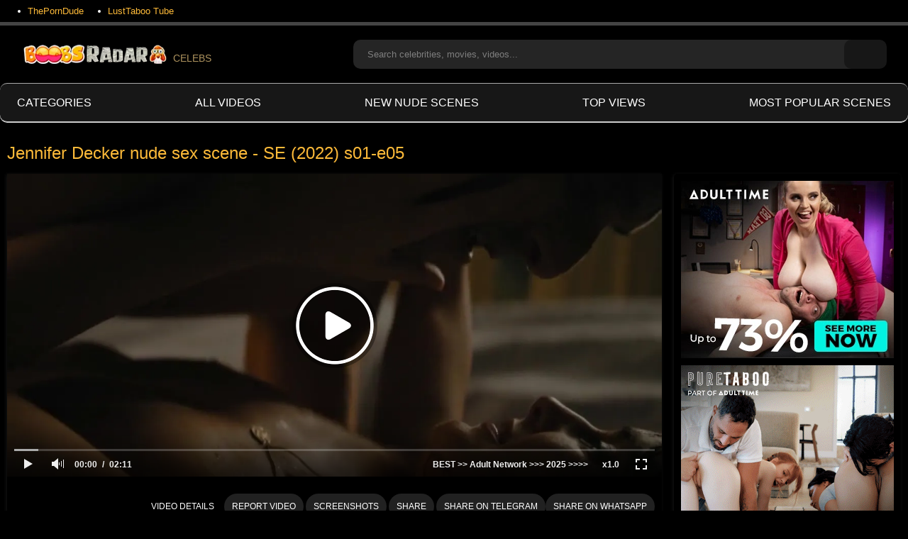

--- FILE ---
content_type: text/html; charset=utf-8
request_url: https://boobsradar.com/videos/jennifer-decker-nude-sex-scene-se-2022-s01-e05/
body_size: 17143
content:
<!DOCTYPE html>
<html lang="en">
<head>
	<title>Jennifer Decker nude sex scene - SE (2022) s01-e05 Nude Tits Celebs</title>
	<meta http-equiv="Content-Type" content="text/html; charset=utf-8"/>
	<meta name="description" content="Here the best scenes are Jennifer Decker nude sex scene - SE (2022) s01-e05. You watch and enjoy the best moments of Jennifer Decker nude sex scene - SE (2022) s01-e05 video. A hot episode and/or sex scene from a sexy actress. Find more sex scenes with celebrities below."/>
	<meta name="keywords" content="Sex Scene, Nude Sex, nude sex scene, jennifer, decker, Nude, Sex, Nudity Scene, 2022 NUDE SCENES, Nude Scenes, Hot Actress, TV SHOW NUDITY, TV Show, Nude TV show scene, Celebs Boobs, hot actress, Nude Scenes, celebs boobs, video 2022, nude celebrity 2022, TV nude scenes, Nude TV show scene, Sex Scene, Nude Sex, nude sex scene, NUDE, sex, 2022, tv nude scene, tv show, scene"/>
	<meta name="viewport" content="width=device-width, initial-scale=1">
	<link rel="icon" href="https://boobsradar.com/favicon.ico" type="image/x-icon">
	<link rel="shortcut icon" href="https://boobsradar.com/favicon.ico" type="image/x-icon">
<link rel="apple-touch-icon" sizes="180x180" href="/apple-touch-icon.png">
<link rel="icon" type="image/png" sizes="32x32" href="/favicon-32x32.png">
<link rel="icon" type="image/png" sizes="16x16" href="/favicon-16x16.png">
<link rel="preconnect" href="https://boobsradar.com">
<link rel="dns-prefetch" href="https://boobsradar.com">
			<link href="https://boobsradar.com/static/styles/all-responsive-metal.css?v=8.2" rel="stylesheet" type="text/css"/>
		<link href="https://boobsradar.com/static/styles/jquery.fancybox-metal.css?v=8.2" rel="stylesheet" type="text/css"/>
		<script>
		var pageContext = {
									videoId: '30400',						loginUrl: 'https://boobsradar.com/login-required/',
		};
	</script>
				<link href="https://boobsradar.com/videos/jennifer-decker-nude-sex-scene-se-2022-s01-e05/" rel="canonical"/>
				<meta property="og:title" content="Jennifer Decker nude sex scene - SE (2022) s01-e05"/>
				<meta property="og:image" content="https://boobsradar.com/contents/videos_screenshots/30000/30400/preview.jpg"/>
		<!-- Google tag (gtag.js) -->
<script async src="https://www.googletagmanager.com/gtag/js?id=G-9PTLFV1V5E"></script>
<script>
  window.dataLayer = window.dataLayer || [];
  function gtag(){dataLayer.push(arguments);}
  gtag('js', new Date());

  gtag('config', 'G-9PTLFV1V5E');
</script>
  <!-- Load AgeVerif Checker -->
    <script src="https://www.ageverif.com/checker.js?key=MtdejruLNOyxT1Wn8YuLwXXGP2VnIDvV1VVSdyRJ"></script>
</head>
<body>

<div class="top-links">
	<div class="center-hold">
					<div class="network">
				<strong></strong>
				<ul>
																		<li><a href="https://theporndude.com/" rel="nofollow" target="_blank"> ThePornDude</a></li>
													<li><a href="https://lusttaboo.com/" rel="nofollow" target="_blank"> LustTaboo Tube</a></li>
															</ul>
			</div>
					</div>
</div>
<div class="container">
	<div class="header">
		<div class="header-inner">
			<div class="logo">
				<a href="https://boobsradar.com/"><img src="https://boobsradar.com/static/images/boobs_radar_celebs.webp" alt="Boobs Radar Celeb" title="Nude Celebs Tube - BoobsRadar.com"  loading="lazy" height="27" width="214">CELEBS</a>
			</div>
			<div class="search">
				<form id="search_form" action="https://boobsradar.com/search/" method="get" data-url="https://boobsradar.com/search.php?q=%QUERY%">
					<span class="search-button">Search</span>
					<div class="search-text"><input type="text" name="q" placeholder="Search celebrities, movies, videos..." value=""/></div>
				</form>
			</div>
		</div>
	</div>
	<nav>
		<div class="navigation">
			<button class="button" title="Menu">
				<span class="icon">
					<span class="ico-bar"></span>
					<span class="ico-bar"></span>
					<span class="ico-bar"></span>
				</span>
			</button>
						<ul class="primary">
									<li >
						<a href="https://boobsradar.com/categories/" id="item6">Categories</a>
					</li>
								<li >
					<a href="https://boobsradar.com/">All videos</a>
				</li>
				<li >
					<a href="https://boobsradar.com/latest-updates/" id="item2">New Nude Scenes</a>
				</li>
				<li >
					<a href="https://boobsradar.com/top-rated/" id="item3">Top views</a>
				</li>
				<li >
					<a href="https://boobsradar.com/most-popular/" id="item4">Most Popular Scenes</a>
				</li>
																															</ul>
			<ul class="secondary">
							</ul>
		</div>
	</nav>
<div class="content">
		

<div class="headline">
	<h1>Jennifer Decker nude sex scene - SE (2022) s01-e05</h1>
</div>
<div class="block-video">
<div class="table"><div class="opt">
<a href="https://www.g2fame.com/adulttime/go.php?pr=8&su=2&si=247&ad=270960&cl=/collection/network&ar=&buffer=" rel="nofollow" target="_blank" title="Visit AdultTime"><img src="/static/images/at.webp"/></a>
</div>
<div class="opt">
<a href="https://www.g2fame.com/puretaboo/go.php?pr=8&su=2&si=239&ad=270960&cl=/aff-columnheader-v2&ar=&campaign=496311&buffer=" rel="nofollow" target="_blank" title="Visit PureTaboo"><img src="/static/images/pt.webp"/></a>
</div></div>
	<div class="video-holder">
		<div class="player">
			<div class="player-holder">
															<div class="player-wrap" style="width: 100%; height: 0; padding-bottom: 46.258503401361%">
							<div id="kt_player"></div>
						</div>
						<script type="text/javascript" src="https://boobsradar.com/player/kt_player.js?v=0.7.0"></script>
						<script type="text/javascript">
							/* <![CDATA[ */
															function getEmbed(width, height) {
									if (width && height) {
										return '<iframe width="' + width + '" height="' + height + '" src="https://boobsradar.com/embed/30400" frameborder="0" allowfullscreen></iframe>';
									}
									return '<iframe width="1280" height="720" src="https://boobsradar.com/embed/30400" frameborder="0" allowfullscreen></iframe>';
								}
							
							var flashvars = {
																	video_id: '30400', 																	video_title: 'Jennifer Decker nude sex scene - SE (2022) s01-e05', 																	video_categories: 'Sex Scene, Nude Sex, nude sex scene, jennifer, decker, Nude, Sex, Nudity Scene, 2022 NUDE SCENES, Nude Scenes, Hot Actress, TV SHOW NUDITY, TV Show, Nude TV show scene, Celebs Boobs', 																	video_tags: 'hot actress, Nude Scenes, celebs boobs, video 2022, nude celebrity 2022, TV nude scenes, Nude TV show scene, Sex Scene, Nude Sex, nude sex scene, NUDE, sex, 2022, tv nude scene, tv show, scene', 																	video_models: '', 																	license_code: '$602128919865287', 																	event_reporting: 'https://boobsradar.com/player/stats.php?embed=0&video_id=30400', 																	event_reporting2: 'https://boobsradar.com/get_file/4/08be1be6d00288317da60784fd12f2d0/30000/30400/30400.mp4/?v-acctoken=MzA0MDB8MHwwfDQwOTg5ZDNkZTRkNmFhMmE0MWJhZTkwZjM4YjVkOTlj70fd849e23e1c8a4', 																	rnd: '1769072900', 																	video_url: 'https://boobsradar.com/get_file/4/692a57fe2f5d5cfda29862854232ea6f/30000/30400/30400.mp4/?v-acctoken=ODA0fDF8MHw1YzA3YzhiZmRmMjZkNTQ2Yjk3OThhZDQzNWJhNmIzZQ5d8736c49bee4bf1', 																	video_url_hd: '1', 																	postfix: '.mp4', 																	preview_url: 'https://boobsradar.com/contents/videos_screenshots/30000/30400/preview.jpg', 																	preview_url1: 'https://boobsradar.com/contents/videos_screenshots/30000/30400/preview.mp4.jpg', 																	preview_height1: '720', 																	skin: 'youtube.css', 																	show_speed: 'true', 																	logo_position: '0,0', 																	logo_anchor: 'topleft', 																	hide_controlbar: '1', 																	hide_style: 'fade', 																	mlogo: 'BEST &gt;&gt; Adult Network &gt;&gt;&gt; 2025 &gt;&gt;&gt;&gt;', 																	mlogo_link: 'https://www.g2fame.com/adulttime/go.php?pr=8&su=1&si=247&ad=270960&cl=/collection/network&ar=&buffer=', 																	preload: 'metadata', 																	volume: '1', 																	related_src: 'https://boobsradar.com/related_videos_html/30400/', 																	related_on_pause: 'true', 																	embed: '0', 																	player_width: '882', 																	player_height: '408'															};
														kt_player('kt_player', 'https://boobsradar.com/player/kt_player.swf?v=0.7.0', '100%', '100%', flashvars);
							/* ]]> */
						</script>
												</div>
		</div>
					
				<div class="video-info">
			<div class="info-holder">
				<div class="info-buttons">
					<div class="rating-container">
													<a href="#like" class="rate-like" title="I like this video" data-video-id="30400" data-vote="5">I like this video</a>
							<a href="#dislike" class="rate-dislike" title="I don't like this video" data-video-id="30400" data-vote="0">I don't like this video</a>
												<div class="rating">
														
														
							<span class="voters" data-success="Thank you!" data-error="IP already voted">93% (3 votes)</span>
							<span class="scale-holder positive"><span class="scale" style="width:93%;" data-rating="4.6667" data-votes="3"></span></span>
						</div>
					</div>
										<div class="tabs-menu">
						<ul>
							<li><a href="#tab_video_info" class="toggle-button">Video Details</a></li>
															<li><a href="#tab_report_rrror" class="toggle-button">Report Video</a></li>
																						<li><a href="#tab_screenshots" class="toggle-button">Screenshots</a></li>
														<li><a href="#tab_share" class="toggle-button">Share</a></li>
<a href="https://t.me/share/url?url=https://boobsradar.com/videos/jennifer-decker-nude-sex-scene-se-2022-s01-e05/"class="toggle-button">Share on Telegram</a>
<a href="whatsapp://send?text=https://boobsradar.com/videos/jennifer-decker-nude-sex-scene-se-2022-s01-e05/"class="toggle-button">Share on WhatsApp</a>
							<li><a href="#tab_comments" class="toggle-button">Comments (0)</a></li>
</ul>
					</div>
				</div>
				<div id="tab_video_info" class="tab-content">
					<div class="block-details">
												<div class="info">
							<div class="item">
								<span>Duration: <em>2:11</em></span>
								<span>Views: <em>3.8K</em></span>
								<span>Submitted: <em>3 years ago</em></span>
															</div>
															<div class="item">

																		<em>
Celebrity Jennifer Decker nude sex scene - SE (2022) s01-e05 video. Here you will see a hot video, nudity or topless scene showing the actress' boobs! A cut of <a href="https://boobsradar.com/tags/hot-actress/" class="tag">hot actress</a>  clips of the movie.</em>
								</div>
																					<div class="item">
<a href="https://boobsradar.com/nudes/2022-nude-scenes/"><h2>2022 NUDE SCENES</h2></a>
<a href="https://boobsradar.com/nudes/tv-show-nudity/"><h2>TV SHOW NUDITY</h2></a>
</div>
<div class="item">
<a href="https://boobsradar.com/nudes/sex-scene/">Sex Scene</a>
<a href="https://boobsradar.com/nudes/nude/">Nude</a>
<a href="https://boobsradar.com/nudes/hot-actress/">Hot Actress</a>
<a href="https://boobsradar.com/nudes/tv-show/">TV Show</a>
<a href="https://boobsradar.com/nudes/nude-tv-show-scene/">Nude TV show scene</a>
</div>
<div class="item">
   <a  href="https://boobsradar.com/tags/hot-actress/"><h3> hot actress</h3></a>
   <a  href="https://boobsradar.com/tags/nude-scenes/"><h3> Nude Scenes</h3></a>
   <a  href="https://boobsradar.com/tags/celebs-boobs/"><h3> celebs boobs</h3></a>
   <a  href="https://boobsradar.com/tags/video-2022/"><h3> video 2022</h3></a>
   <a  href="https://boobsradar.com/tags/nude-celebrity-2022/"><h3> nude celebrity 2022</h3></a>
   <a style="display: none" href="https://boobsradar.com/tags/tv-nude-scenes/"><h3> TV nude scenes</h3></a>
   <a style="display: none" href="https://boobsradar.com/tags/nude-tv-show-scene/"><h3> Nude TV show scene</h3></a>
   <a style="display: none" href="https://boobsradar.com/tags/sex-scene/"><h3> Sex Scene</h3></a>
   <a style="display: none" href="https://boobsradar.com/tags/nude-sex/"><h3> Nude Sex</h3></a>
   <a style="display: none" href="https://boobsradar.com/tags/nude-sex-scene2/"><h3> nude sex scene</h3></a>
   <a style="display: none" href="https://boobsradar.com/tags/nude/"><h3> NUDE</h3></a>
   <a style="display: none" href="https://boobsradar.com/tags/sex2/"><h3> sex</h3></a>
   <a style="display: none" href="https://boobsradar.com/tags/2022/"><h3> 2022</h3></a>
   <a style="display: none" href="https://boobsradar.com/tags/tv-nude-scene/"><h3> tv nude scene</h3></a>
   <a style="display: none" href="https://boobsradar.com/tags/tv-show/"><h3> tv show</h3></a>
   <a style="display: none" href="https://boobsradar.com/tags/scene/"><h3> scene</h3></a>
   <a onclick="$(this).parents('.item').find('a').css({'display': ''}); $(this).css({'display': 'none'});">More...</a>
</div>

																											</div>
					</div>
				</div>
									<div id="tab_report_rrror" class="tab-content hidden">
						<div class="block-flagging">
							<form method="post">
								<div class="generic-error hidden"></div>
								<div class="success hidden">Thank you! We appreciate your help.</div>
								<div class="block-radios">
									<div class="button-group">
										<label class="field-label">Report this video as</label>
																					<div class="row">
												<input type="radio" id="flag_copyrighted_video" name="flag_id" value="flag_copyrighted_video" class="radio" >
												<label for="flag_copyrighted_video">Copyrighted material</label>
											</div>
																					<div class="row">
												<input type="radio" id="flag_inappropriate_video" name="flag_id" value="flag_inappropriate_video" class="radio" >
												<label for="flag_inappropriate_video">Inappropriate</label>
											</div>
																					<div class="row">
												<input type="radio" id="flag_other_video" name="flag_id" value="flag_other_video" class="radio" checked>
												<label for="flag_other_video">Other</label>
											</div>
																					<div class="row">
												<input type="radio" id="flag_error_video" name="flag_id" value="flag_error_video" class="radio" >
												<label for="flag_error_video">Error (no video, no sound)</label>
											</div>
																				<input type="hidden" name="action" value="flag"/>
										<input type="hidden" name="video_id" value="30400">
										<input type="submit" class="submit" value="Send">
									</div>
								</div>
								<div class="block-textarea">
									<label for="flag_message" class="field-label">Reason (optional)</label>
									<textarea id="flag_message" name="flag_message" rows="3" class="textarea" placeholder=""></textarea>
								</div>
							</form>
						</div>
					</div>
													<div id="tab_screenshots" class="tab-content hidden">
						<div class="block-screenshots">
																								<a href="https://boobsradar.com/get_file/0/aca3150770a453cfcdb8e691a4b2dc0d/30000/30400/screenshots/1.jpg/" class="item" rel="screenshots" data-fancybox-type="image">
										<img class="thumb lazy-load" src="[data-uri]" data-original="https://boobsradar.com/contents/videos_screenshots/30000/30400/320x180/1.jpg" width="320" height="180" alt="Jennifer Decker nude sex scene - SE (2022) s01-e05">
									</a>
																																<a href="https://boobsradar.com/get_file/0/cc30f29e231905b7d1bebf19ff0e2d17/30000/30400/screenshots/2.jpg/" class="item" rel="screenshots" data-fancybox-type="image">
										<img class="thumb lazy-load" src="[data-uri]" data-original="https://boobsradar.com/contents/videos_screenshots/30000/30400/320x180/2.jpg" width="320" height="180" alt="Jennifer Decker nude sex scene - SE (2022) s01-e05">
									</a>
																																<a href="https://boobsradar.com/get_file/0/75b80dfb655b6af47184b578a5f83417/30000/30400/screenshots/3.jpg/" class="item" rel="screenshots" data-fancybox-type="image">
										<img class="thumb lazy-load" src="[data-uri]" data-original="https://boobsradar.com/contents/videos_screenshots/30000/30400/320x180/3.jpg" width="320" height="180" alt="Jennifer Decker nude sex scene - SE (2022) s01-e05">
									</a>
																																<a href="https://boobsradar.com/get_file/0/09f7cc343bf1386a11aea56c8fb6755e/30000/30400/screenshots/4.jpg/" class="item" rel="screenshots" data-fancybox-type="image">
										<img class="thumb lazy-load" src="[data-uri]" data-original="https://boobsradar.com/contents/videos_screenshots/30000/30400/320x180/4.jpg" width="320" height="180" alt="Jennifer Decker nude sex scene - SE (2022) s01-e05">
									</a>
																																<a href="https://boobsradar.com/get_file/0/6a9bc3df1b5aadeb98bfe60a48c0a572/30000/30400/screenshots/5.jpg/" class="item" rel="screenshots" data-fancybox-type="image">
										<img class="thumb lazy-load" src="[data-uri]" data-original="https://boobsradar.com/contents/videos_screenshots/30000/30400/320x180/5.jpg" width="320" height="180" alt="Jennifer Decker nude sex scene - SE (2022) s01-e05">
									</a>
																																<a href="https://boobsradar.com/get_file/0/22bb48b39757a5d59a1b7124fc3dd106/30000/30400/screenshots/6.jpg/" class="item" rel="screenshots" data-fancybox-type="image">
										<img class="thumb lazy-load" src="[data-uri]" data-original="https://boobsradar.com/contents/videos_screenshots/30000/30400/320x180/6.jpg" width="320" height="180" alt="Jennifer Decker nude sex scene - SE (2022) s01-e05">
									</a>
																																<a href="https://boobsradar.com/get_file/0/e785d79408c09fb1722d933b13139fde/30000/30400/screenshots/7.jpg/" class="item" rel="screenshots" data-fancybox-type="image">
										<img class="thumb lazy-load" src="[data-uri]" data-original="https://boobsradar.com/contents/videos_screenshots/30000/30400/320x180/7.jpg" width="320" height="180" alt="Jennifer Decker nude sex scene - SE (2022) s01-e05">
									</a>
																																<a href="https://boobsradar.com/get_file/0/b36b9413cd0fcc88f491fcb783415f97/30000/30400/screenshots/8.jpg/" class="item" rel="screenshots" data-fancybox-type="image">
										<img class="thumb lazy-load" src="[data-uri]" data-original="https://boobsradar.com/contents/videos_screenshots/30000/30400/320x180/8.jpg" width="320" height="180" alt="Jennifer Decker nude sex scene - SE (2022) s01-e05">
									</a>
																																<a href="https://boobsradar.com/get_file/0/bd69e131cc55ad2e5b01c6a0aa197bb4/30000/30400/screenshots/9.jpg/" class="item" rel="screenshots" data-fancybox-type="image">
										<img class="thumb lazy-load" src="[data-uri]" data-original="https://boobsradar.com/contents/videos_screenshots/30000/30400/320x180/9.jpg" width="320" height="180" alt="Jennifer Decker nude sex scene - SE (2022) s01-e05">
									</a>
																					</div>
					</div>
								<div id="tab_share" class="tab-content hidden">
					<div class="block-share">
						<form>
							<div class="row">
								<label for="share_link" class="field-label">Link to this video</label>
								<input type="text" id="share_link" class="textfield middle" value="https://boobsradar.com/videos/jennifer-decker-nude-sex-scene-se-2022-s01-e05/" readonly>
							</div>
							<div class="row">
								<label for="share_bb_code" class="field-label">BB code</label>
								<input type="text" id="share_bb_code" class="textfield" value="[url=https://boobsradar.com/videos/jennifer-decker-nude-sex-scene-se-2022-s01-e05/]Jennifer Decker nude sex scene - SE (2022) s01-e05[/url]" readonly>
							</div>
													</form>
					</div>
				</div>
				<div id="tab_comments" class="tab-content hidden">
						
<div class="block-comments" data-block-id="video_comments_video_comments">
	<form method="post">
									<a href="#add_comment" class="toggle-button">Add comment</a>
							<label class="field-label">Comments</label>
		<span class="hint">
																				Be the first one to comment!
					</span>

					<div class="success hidden">
				Thank you! Your comment has been submitted for review.
			</div>
			<div class="block-new-comment">
				<div class="generic-error hidden"></div>
				<div>
											<div class="row">
							<label for="comment_username" class="field-label">Your name</label>
							<input type="text" id="comment_username" name="anonymous_username" maxlength="30" class="textfield" placeholder="optional, please enter name to make your comment personalized"/>
						</div>
										<div class="row">
						<label for="comment_message" class="field-label required">Comment</label>
													<div class="smileys-support">
								<div class="smileys-bar">
	<img data-src="https://boobsradar.com/static/images/emoticons/smile.png" alt=":)"/>
	<img data-src="https://boobsradar.com/static/images/emoticons/cool.png" alt="8-)"/>
	<img data-src="https://boobsradar.com/static/images/emoticons/cwy.png" alt=";("/>
	<img data-src="https://boobsradar.com/static/images/emoticons/grin.png" alt=":D"/>
	<img data-src="https://boobsradar.com/static/images/emoticons/sad.png" alt=":("/>
	<img data-src="https://boobsradar.com/static/images/emoticons/shocked.png" alt=":O"/>
	<img data-src="https://boobsradar.com/static/images/emoticons/tongue.png" alt=":P"/>
	<img data-src="https://boobsradar.com/static/images/emoticons/wink.png" alt=";)"/>
	<img data-src="https://boobsradar.com/static/images/emoticons/heart.png" alt=":heart:"/>
	<img data-src="https://boobsradar.com/static/images/emoticons/ermm.png" alt=":ermm:"/>
	<img data-src="https://boobsradar.com/static/images/emoticons/angel.png" alt=":angel:"/>
	<img data-src="https://boobsradar.com/static/images/emoticons/angry.png" alt=":angry:"/>
	<img data-src="https://boobsradar.com/static/images/emoticons/alien.png" alt=":alien:"/>
	<img data-src="https://boobsradar.com/static/images/emoticons/blink.png" alt=":blink:"/>
	<img data-src="https://boobsradar.com/static/images/emoticons/blush.png" alt=":blush:"/>
	<img data-src="https://boobsradar.com/static/images/emoticons/cheerful.png" alt=":cheerful:"/>
	<img data-src="https://boobsradar.com/static/images/emoticons/devil.png" alt=":devil:"/>
	<img data-src="https://boobsradar.com/static/images/emoticons/dizzy.png" alt=":dizzy:"/>
	<img data-src="https://boobsradar.com/static/images/emoticons/getlost.png" alt=":getlost:"/>
	<img data-src="https://boobsradar.com/static/images/emoticons/happy.png" alt=":happy:"/>
	<img data-src="https://boobsradar.com/static/images/emoticons/kissing.png" alt=":kissing:"/>
	<img data-src="https://boobsradar.com/static/images/emoticons/ninja.png" alt=":ninja:"/>
	<img data-src="https://boobsradar.com/static/images/emoticons/pinch.png" alt=":pinch:"/>
	<img data-src="https://boobsradar.com/static/images/emoticons/pouty.png" alt=":pouty:"/>
	<img data-src="https://boobsradar.com/static/images/emoticons/sick.png" alt=":sick:"/>
	<img data-src="https://boobsradar.com/static/images/emoticons/sideways.png" alt=":sideways:"/>
	<img data-src="https://boobsradar.com/static/images/emoticons/silly.png" alt=":silly:"/>
	<img data-src="https://boobsradar.com/static/images/emoticons/sleeping.png" alt=":sleeping:"/>
	<img data-src="https://boobsradar.com/static/images/emoticons/unsure.png" alt=":unsure:"/>
	<img data-src="https://boobsradar.com/static/images/emoticons/w00t.png" alt=":woot:"/>
	<img data-src="https://boobsradar.com/static/images/emoticons/wassat.png" alt=":wassat:"/>
</div>								<textarea class="textarea" id="comment_message" name="comment" rows="3" placeholder=""></textarea>
								<div class="field-error down"></div>
							</div>
											</div>
					<div class="bottom">
													<input type="hidden" name="action" value="add_comment"/>
							<input type="hidden" name="video_id" value="30400">
							<input type="submit" class="submit" value="Send">
											</div>
				</div>
			</div>
			</form>

	<div class="list-comments hidden">
	<div id="video_comments_video_comments">
		<div class="margin-fix" id="video_comments_video_comments_items">
					</div>

								</div>
</div></div>


				</div>
			</div>
		</div>
	</div>
</div>

			ADs Videos by Our Partners:
	<div class="headline">
		<h2>					</h2>
		
			</div>

<div class="box">
	<div class="list-videos">
		<div class="margin-fix" id="list_videos_friends_items">
															<div class="item  ">
						<a href="https://boobsradar.com/videos/top-nude-end-sex-scenes-of-2024/" title="Top Sex Celebrities Scenes!"  target="_blank">
							<div class="img">
																	<img class="thumb lazy-load" src="[data-uri]" data-original="https://boobsradar.com/contents/videos_screenshots/27000/27605/320x180/1.jpg" data-webp="https://boobsradar.com/contents/videos_screenshots/27000/27605/336x189/1.jpg" loading="lazy" alt="Top Sex Celebrities Scenes!" data-cnt="1"   width="320" height="180"/>
								
																																									<span class="is-hd">HD</span>

<div class="wrap">
								<div class="duration">17:01</div>
								<div class="views">160 858</div>
																								
							</div>
							<div class="wrap">
																								</div>


							</div>
							<strong class="title">
																	Top Sex Celebrities Scenes!
															</strong>
							
						</a>
											</div>
									<div class="item  ">
						<a href="https://boobsradar.com/videos/a-i-chat-for-adults-2025/" title="A.I. Chat For Adults! (2025)"  target="_blank">
							<div class="img">
																	<img class="thumb lazy-load" src="[data-uri]" data-original="https://boobsradar.com/contents/videos_screenshots/37000/37030/320x180/1.jpg" data-webp="https://boobsradar.com/contents/videos_screenshots/37000/37030/336x189/1.jpg" loading="lazy" alt="A.I. Chat For Adults! (2025)" data-cnt="1"   width="320" height="180"/>
								
																																									

<div class="wrap">
								<div class="duration">7:07</div>
								<div class="views">8 920</div>
																								
							</div>
							<div class="wrap">
																								</div>


							</div>
							<strong class="title">
																	A.I. Chat For Adults! (2025)
															</strong>
							
						</a>
											</div>
									<div class="item  ">
						<a href="https://boobsradar.com/videos/new-adult-show-how-women-orgasm/" title="New Adult Show ❤️ How Women Orgasm"  target="_blank">
							<div class="img">
																	<img class="thumb lazy-load" src="[data-uri]" data-original="https://boobsradar.com/contents/videos_screenshots/35000/35252/320x180/3.jpg" data-webp="https://boobsradar.com/contents/videos_screenshots/35000/35252/336x189/3.jpg" loading="lazy" alt="New Adult Show ❤️ How Women Orgasm" data-cnt="3"   width="320" height="180"/>
								
																																									<span class="is-hd">HD</span>

<div class="wrap">
								<div class="duration">27:26</div>
								<div class="views">11 388</div>
																								
							</div>
							<div class="wrap">
																								</div>


							</div>
							<strong class="title">
																	New Adult Show ❤️ How Women Orgasm
															</strong>
							
						</a>
											</div>
									<div class="item  ">
						<a href="https://boobsradar.com/videos/intimately-pov-adulttime-show-s-2024/" title="Intimately  POV ADULTTIME Show's (2024)"  target="_blank">
							<div class="img">
																	<img class="thumb lazy-load" src="[data-uri]" data-original="https://boobsradar.com/contents/videos_screenshots/35000/35254/320x180/1.jpg" data-webp="https://boobsradar.com/contents/videos_screenshots/35000/35254/336x189/1.jpg" loading="lazy" alt="Intimately  POV ADULTTIME Show's (2024)" data-cnt="3"   width="320" height="180"/>
								
																																									

<div class="wrap">
								<div class="duration">39:52</div>
								<div class="views">12 311</div>
																								
							</div>
							<div class="wrap">
																								</div>


							</div>
							<strong class="title">
																	Intimately  POV ADULTTIME Show's (2024)
															</strong>
							
						</a>
											</div>
									<div class="item  ">
						<a href="https://boobsradar.com/videos/the-love-shack-wicked-2023/" title="The Love Shack - Wicked (2023)"  target="_blank">
							<div class="img">
																	<img class="thumb lazy-load" src="[data-uri]" data-original="https://boobsradar.com/contents/videos_screenshots/32000/32865/320x180/1.jpg" data-webp="https://boobsradar.com/contents/videos_screenshots/32000/32865/336x189/1.jpg" loading="lazy" alt="The Love Shack - Wicked (2023)" data-cnt="3"   width="320" height="180"/>
								
																																									<span class="is-hd">HD</span>

<div class="wrap">
								<div class="duration">43:12</div>
								<div class="views">64 190</div>
																								
							</div>
							<div class="wrap">
																								</div>


							</div>
							<strong class="title">
																	The Love Shack - Wicked (2023)
															</strong>
							
						</a>
											</div>
									<div class="item  ">
						<a href="https://boobsradar.com/videos/pure-taboo-stories-2024/" title="Pure Taboo Stories (2025)"  target="_blank">
							<div class="img">
																	<img class="thumb lazy-load" src="[data-uri]" data-original="https://boobsradar.com/contents/videos_screenshots/35000/35257/320x180/1.jpg" data-webp="https://boobsradar.com/contents/videos_screenshots/35000/35257/336x189/1.jpg" loading="lazy" alt="Pure Taboo Stories (2025)" data-cnt="1"   width="320" height="180"/>
								
																																									<span class="is-hd">HD</span>

<div class="wrap">
								<div class="duration">59:59</div>
								<div class="views">24 612</div>
																								
							</div>
							<div class="wrap">
																								</div>


							</div>
							<strong class="title">
																	Pure Taboo Stories (2025)
															</strong>
							
						</a>
											</div>
												</div>
	</div>
</div>
	<div class="related-videos" id="list_videos_related_videos">
	<ul class="list-sort" id="list_videos_related_videos_filter_list">
					<li><span>Related Videos</span></li>
		
		
			</ul>
		
<div class="box">
	<div class="list-videos">
		<div class="margin-fix" id="list_videos_related_videos_items">
															<div class="item  ">
						<a href="https://boobsradar.com/videos/judith-chemla-vif-argent-2019-full-frontal-naked-actress-in-a-movie-scene/" title="Judith Chemla - Vif-argent (2019) Full Frontal, Naked actress in a movie scene"  >
							<div class="img">
																	<img class="thumb lazy-load" src="[data-uri]" data-original="https://boobsradar.com/contents/videos_screenshots/13000/13702/320x180/1.jpg" data-webp="https://boobsradar.com/contents/videos_screenshots/13000/13702/336x189/1.jpg" loading="lazy" alt="Judith Chemla - Vif-argent (2019) Full Frontal, Naked actress in a movie scene" data-cnt="5"   width="320" height="180"/>
								
																																									

<div class="wrap">
								<div class="duration">2:01</div>
								<div class="views">4 858</div>
																								
							</div>
							<div class="wrap">
																								</div>


							</div>
							<strong class="title">
																	Judith Chemla - Vif-argent (2019) Full Frontal, Naked actress in a movie scene
															</strong>
							
						</a>
											</div>
									<div class="item  ">
						<a href="https://boobsradar.com/videos/gabriela-muskala-naked-fuga-2018-full-frontal-nudity-scene/" title="Gabriela Muskala naked. Fuga (2018). Full Frontal Nudity Scene"  >
							<div class="img">
																	<img class="thumb lazy-load" src="[data-uri]" data-original="https://boobsradar.com/contents/videos_screenshots/36000/36205/320x180/3.jpg" data-webp="https://boobsradar.com/contents/videos_screenshots/36000/36205/336x189/3.jpg" loading="lazy" alt="Gabriela Muskala naked. Fuga (2018). Full Frontal Nudity Scene" data-cnt="5"   width="320" height="180"/>
								
																																									

<div class="wrap">
								<div class="duration">12:01</div>
								<div class="views">6 719</div>
																								
							</div>
							<div class="wrap">
																								</div>


							</div>
							<strong class="title">
																	Gabriela Muskala naked. Fuga (2018). Full Frontal Nudity Scene
															</strong>
							
						</a>
											</div>
									<div class="item  ">
						<a href="https://boobsradar.com/videos/salome-salvi-yen-renee-durano-julia-victoria-nude-sssshhh-s01e04-2023-asian-sex-scenes-in-erotic-tv-show/" title="Salome Salvi, Yen Renee Durano, Julia Victoria nude - Sssshhh s01e04 (2023) Asian Sex scenes in Erotic TV Show"  >
							<div class="img">
																	<img class="thumb lazy-load" src="[data-uri]" data-original="https://boobsradar.com/contents/videos_screenshots/31000/31883/320x180/14.jpg" data-webp="https://boobsradar.com/contents/videos_screenshots/31000/31883/336x189/14.jpg" loading="lazy" alt="Salome Salvi, Yen Renee Durano, Julia Victoria nude - Sssshhh s01e04 (2023) Asian Sex scenes in Erotic TV Show" data-cnt="15"   width="320" height="180"/>
								
																																									

<div class="wrap">
								<div class="duration">14:29</div>
								<div class="views">126 395</div>
																								
							</div>
							<div class="wrap">
																								</div>


							</div>
							<strong class="title">
																	Salome Salvi, Yen Renee Durano, Julia Victoria nude - Sssshhh s01e04 (2023) Asian ...
															</strong>
							
						</a>
											</div>
									<div class="item  ">
						<a href="https://boobsradar.com/videos/classic-peeping-voyeur-scenes-fanny-cottencon-nude-poil-de-carotte-2003/" title="Classic Peeping Voyeur Scenes. Fanny Cottencon nude. Poil de carotte (2003)"  >
							<div class="img">
																	<img class="thumb lazy-load" src="[data-uri]" data-original="https://boobsradar.com/contents/videos_screenshots/36000/36337/320x180/3.jpg" data-webp="https://boobsradar.com/contents/videos_screenshots/36000/36337/336x189/3.jpg" loading="lazy" alt="Classic Peeping Voyeur Scenes. Fanny Cottencon nude. Poil de carotte (2003)" data-cnt="5"   width="320" height="180"/>
								
																																									

<div class="wrap">
								<div class="duration">3:49</div>
								<div class="views">18 010</div>
																								
							</div>
							<div class="wrap">
																								</div>


							</div>
							<strong class="title">
																	Classic Peeping Voyeur Scenes. Fanny Cottencon nude. Poil de carotte (2003)
															</strong>
							
						</a>
											</div>
									<div class="item  ">
						<a href="https://boobsradar.com/videos/alexandra-winisky-naked-classic-erotic-movie-l-ange-noir-1994/" title="Alexandra Winisky naked. Classic Erotic Movie &#34;L'ange noir&#34; (1994)"  >
							<div class="img">
																	<img class="thumb lazy-load" src="[data-uri]" data-original="https://boobsradar.com/contents/videos_screenshots/36000/36299/320x180/5.jpg" data-webp="https://boobsradar.com/contents/videos_screenshots/36000/36299/336x189/5.jpg" loading="lazy" alt="Alexandra Winisky naked. Classic Erotic Movie &#34;L'ange noir&#34; (1994)" data-cnt="5"   width="320" height="180"/>
								
																																									

<div class="wrap">
								<div class="duration">1:43</div>
								<div class="views">9 237</div>
																								
							</div>
							<div class="wrap">
																								</div>


							</div>
							<strong class="title">
																	Alexandra Winisky naked. Classic Erotic Movie &#34;L'ange noir&#34; (1994)
															</strong>
							
						</a>
											</div>
									<div class="item  ">
						<a href="https://boobsradar.com/videos/classic-lesbian-erotic-anais-de-melo-ana-luisa-peluffo-nude-una-rata-en-la-oscuridad-1979-vintage-lesby-movie-sex-scene/" title="Classic Lesbian Erotic. Anais de Melo, Ana Luisa Peluffo nude. Una rata en la oscuridad (1979) VIntage Lesby Movie Sex Scene"  >
							<div class="img">
																	<img class="thumb lazy-load" src="[data-uri]" data-original="https://boobsradar.com/contents/videos_screenshots/36000/36304/320x180/6.jpg" data-webp="https://boobsradar.com/contents/videos_screenshots/36000/36304/336x189/6.jpg" loading="lazy" alt="Classic Lesbian Erotic. Anais de Melo, Ana Luisa Peluffo nude. Una rata en la oscuridad (1979) VIntage Lesby Movie Sex Scene" data-cnt="11"   width="320" height="180"/>
								
																																									

<div class="wrap">
								<div class="duration">14:49</div>
								<div class="views">20 793</div>
																								
							</div>
							<div class="wrap">
																								</div>


							</div>
							<strong class="title">
																	Classic Lesbian Erotic. Anais de Melo, Ana Luisa Peluffo nude. Una rata en la oscu...
															</strong>
							
						</a>
											</div>
									<div class="item  ">
						<a href="https://boobsradar.com/videos/anna-bruggemann-sheri-hagen-nackte-baal-2004-full-frontal-nude-scene/" title="Anna Bruggemann, Sheri Hagen nackte. Baal (2004) full frontal nude scene"  >
							<div class="img">
																	<img class="thumb lazy-load" src="[data-uri]" data-original="https://boobsradar.com/contents/videos_screenshots/36000/36307/320x180/3.jpg" data-webp="https://boobsradar.com/contents/videos_screenshots/36000/36307/336x189/3.jpg" loading="lazy" alt="Anna Bruggemann, Sheri Hagen nackte. Baal (2004) full frontal nude scene" data-cnt="6"   width="320" height="180"/>
								
																																									

<div class="wrap">
								<div class="duration">4:46</div>
								<div class="views">11 390</div>
																								
							</div>
							<div class="wrap">
																								</div>


							</div>
							<strong class="title">
																	Anna Bruggemann, Sheri Hagen nackte. Baal (2004) full frontal nude scene
															</strong>
							
						</a>
											</div>
									<div class="item  ">
						<a href="https://boobsradar.com/videos/anna-levine-nude-sue-1997-full-nudity-censored-cunnilingus-scene/" title="Anna Levine nude - Sue (1997) full nudity & censored cunnilingus scene"  >
							<div class="img">
																	<img class="thumb lazy-load" src="[data-uri]" data-original="https://boobsradar.com/contents/videos_screenshots/36000/36308/320x180/4.jpg" data-webp="https://boobsradar.com/contents/videos_screenshots/36000/36308/336x189/4.jpg" loading="lazy" alt="Anna Levine nude - Sue (1997) full nudity & censored cunnilingus scene" data-cnt="6"   width="320" height="180"/>
								
																																									

<div class="wrap">
								<div class="duration">2:38</div>
								<div class="views">15 562</div>
																								
							</div>
							<div class="wrap">
																								</div>


							</div>
							<strong class="title">
																	Anna Levine nude - Sue (1997) full nudity & censored cunnilingus scene
															</strong>
							
						</a>
											</div>
									<div class="item  ">
						<a href="https://boobsradar.com/videos/christine-pascal-nude-spoiled-children-1977-classic-explicit-female-nudity-video/" title="Christine Pascal nude. Spoiled Children (1977) Classic Explicit Female Nudity Video"  >
							<div class="img">
																	<img class="thumb lazy-load" src="[data-uri]" data-original="https://boobsradar.com/contents/videos_screenshots/36000/36327/320x180/7.jpg" data-webp="https://boobsradar.com/contents/videos_screenshots/36000/36327/336x189/7.jpg" loading="lazy" alt="Christine Pascal nude. Spoiled Children (1977) Classic Explicit Female Nudity Video" data-cnt="9"   width="320" height="180"/>
								
																																									

<div class="wrap">
								<div class="duration">7:08</div>
								<div class="views">14 748</div>
																								
							</div>
							<div class="wrap">
																								</div>


							</div>
							<strong class="title">
																	Christine Pascal nude. Spoiled Children (1977) Classic Explicit Female Nudity Video
															</strong>
							
						</a>
											</div>
									<div class="item  ">
						<a href="https://boobsradar.com/videos/daphne-dumons-nude-lucie-muratet-naked-etc-normandie-nue-2018-public-nudity-movie-scenes/" title="Daphne Dumons nude, Lucie Muratet naked, etc. Normandie nue (2018) Public nudity movie scenes"  >
							<div class="img">
																	<img class="thumb lazy-load" src="[data-uri]" data-original="https://boobsradar.com/contents/videos_screenshots/36000/36330/320x180/3.jpg" data-webp="https://boobsradar.com/contents/videos_screenshots/36000/36330/336x189/3.jpg" loading="lazy" alt="Daphne Dumons nude, Lucie Muratet naked, etc. Normandie nue (2018) Public nudity movie scenes" data-cnt="9"   width="320" height="180"/>
								
																																									

<div class="wrap">
								<div class="duration">3:18</div>
								<div class="views">11 752</div>
																								
							</div>
							<div class="wrap">
																								</div>


							</div>
							<strong class="title">
																	Daphne Dumons nude, Lucie Muratet naked, etc. Normandie nue (2018) Public nudity m...
															</strong>
							
						</a>
											</div>
									<div class="item  ">
						<a href="https://boobsradar.com/videos/denice-duff-topless-melanie-shatner-nude-bloodstone-subspecies-ii-1993-nudity-horror-scene/" title="Denice Duff topless, Melanie Shatner nude. Bloodstone Subspecies II (1993). Nudity Horror Scene"  >
							<div class="img">
																	<img class="thumb lazy-load" src="[data-uri]" data-original="https://boobsradar.com/contents/videos_screenshots/36000/36331/320x180/2.jpg" data-webp="https://boobsradar.com/contents/videos_screenshots/36000/36331/336x189/2.jpg" loading="lazy" alt="Denice Duff topless, Melanie Shatner nude. Bloodstone Subspecies II (1993). Nudity Horror Scene" data-cnt="5"   width="320" height="180"/>
								
																																									

<div class="wrap">
								<div class="duration">3:12</div>
								<div class="views">6 337</div>
																								
							</div>
							<div class="wrap">
																								</div>


							</div>
							<strong class="title">
																	Denice Duff topless, Melanie Shatner nude. Bloodstone Subspecies II (1993). Nudity...
															</strong>
							
						</a>
											</div>
									<div class="item  ">
						<a href="https://boobsradar.com/videos/estephania-lebaron-naked-perils-in-naked-modeling-2003-scene-drawing-a-nude-model/" title="Estephania LeBaron naked. Perils in Naked Modeling (2003) Scene drawing a nude model"  >
							<div class="img">
																	<img class="thumb lazy-load" src="[data-uri]" data-original="https://boobsradar.com/contents/videos_screenshots/36000/36333/320x180/1.jpg" data-webp="https://boobsradar.com/contents/videos_screenshots/36000/36333/336x189/1.jpg" loading="lazy" alt="Estephania LeBaron naked. Perils in Naked Modeling (2003) Scene drawing a nude model" data-cnt="5"   width="320" height="180"/>
								
																																									

<div class="wrap">
								<div class="duration">3:13</div>
								<div class="views">5 051</div>
																								
							</div>
							<div class="wrap">
																								</div>


							</div>
							<strong class="title">
																	Estephania LeBaron naked. Perils in Naked Modeling (2003) Scene drawing a nude model
															</strong>
							
						</a>
											</div>
									<div class="item  ">
						<a href="https://boobsradar.com/videos/fabienne-barraud-naked-les-petites-fugues-1979-retro-explicit-nudity-scene/" title="Fabienne Barraud naked. Les petites fugues (1979) Retro Explicit Nudity Scene"  >
							<div class="img">
																	<img class="thumb lazy-load" src="[data-uri]" data-original="https://boobsradar.com/contents/videos_screenshots/36000/36335/320x180/4.jpg" data-webp="https://boobsradar.com/contents/videos_screenshots/36000/36335/336x189/4.jpg" loading="lazy" alt="Fabienne Barraud naked. Les petites fugues (1979) Retro Explicit Nudity Scene" data-cnt="7"   width="320" height="180"/>
								
																																									

<div class="wrap">
								<div class="duration">2:44</div>
								<div class="views">13 036</div>
																								
							</div>
							<div class="wrap">
																								</div>


							</div>
							<strong class="title">
																	Fabienne Barraud naked. Les petites fugues (1979) Retro Explicit Nudity Scene
															</strong>
							
						</a>
											</div>
									<div class="item  ">
						<a href="https://boobsradar.com/videos/nora-heschl-naked-oben-ohne-2006-photoshooting-nude-scene/" title="Nora Heschl naked. Oben ohne (2006) Photoshooting nude scene"  >
							<div class="img">
																	<img class="thumb lazy-load" src="[data-uri]" data-original="https://boobsradar.com/contents/videos_screenshots/36000/36377/320x180/4.jpg" data-webp="https://boobsradar.com/contents/videos_screenshots/36000/36377/336x189/4.jpg" loading="lazy" alt="Nora Heschl naked. Oben ohne (2006) Photoshooting nude scene" data-cnt="6"   width="320" height="180"/>
								
																																									

<div class="wrap">
								<div class="duration">3:18</div>
								<div class="views">7 286</div>
																								
							</div>
							<div class="wrap">
																								</div>


							</div>
							<strong class="title">
																	Nora Heschl naked. Oben ohne (2006) Photoshooting nude scene
															</strong>
							
						</a>
											</div>
									<div class="item  ">
						<a href="https://boobsradar.com/videos/sheety-pallas-nude-petites-metamorphoses-1975-retro-nudity-sex-movie-scenes/" title="Explicit Classic Movie Scene. Sheety Pallas nude. Petites métamorphoses (1975) Retro nudity & sex movie scenes"  >
							<div class="img">
																	<img class="thumb lazy-load" src="[data-uri]" data-original="https://boobsradar.com/contents/videos_screenshots/36000/36387/320x180/8.jpg" data-webp="https://boobsradar.com/contents/videos_screenshots/36000/36387/336x189/8.jpg" loading="lazy" alt="Explicit Classic Movie Scene. Sheety Pallas nude. Petites métamorphoses (1975) Retro nudity & sex movie scenes" data-cnt="9"   width="320" height="180"/>
								
																																									

<div class="wrap">
								<div class="duration">2:35</div>
								<div class="views">8 040</div>
																								
							</div>
							<div class="wrap">
																								</div>


							</div>
							<strong class="title">
																	Explicit Classic Movie Scene. Sheety Pallas nude. Petites métamorphoses (1975) Ret...
															</strong>
							
						</a>
											</div>
									<div class="item  ">
						<a href="https://boobsradar.com/videos/sarah-vermeulen-naked-temps-2006-nudiity-photohot-scenes-naked-models/" title="Sarah Vermeulen naked. Temps (2006). Nudiity Photohot Scenes. Naked Models"  >
							<div class="img">
																	<img class="thumb lazy-load" src="[data-uri]" data-original="https://boobsradar.com/contents/videos_screenshots/36000/36386/320x180/4.jpg" data-webp="https://boobsradar.com/contents/videos_screenshots/36000/36386/336x189/4.jpg" loading="lazy" alt="Sarah Vermeulen naked. Temps (2006). Nudiity Photohot Scenes. Naked Models" data-cnt="5"   width="320" height="180"/>
								
																																									

<div class="wrap">
								<div class="duration">3:47</div>
								<div class="views">7 641</div>
																								
							</div>
							<div class="wrap">
																								</div>


							</div>
							<strong class="title">
																	Sarah Vermeulen naked. Temps (2006). Nudiity Photohot Scenes. Naked Models
															</strong>
							
						</a>
											</div>
									<div class="item  ">
						<a href="https://boobsradar.com/videos/maria-de-nati-naked-nacho-s01e06-2023-explicit-nude-scene/" title="Maria de Nati naked - Nacho s01e06 (2023) Explicit nude scene"  >
							<div class="img">
																	<img class="thumb lazy-load" src="[data-uri]" data-original="https://boobsradar.com/contents/videos_screenshots/31000/31774/320x180/3.jpg" data-webp="https://boobsradar.com/contents/videos_screenshots/31000/31774/336x189/3.jpg" loading="lazy" alt="Maria de Nati naked - Nacho s01e06 (2023) Explicit nude scene" data-cnt="8"   width="320" height="180"/>
								
																																									<span class="is-hd">HD</span>

<div class="wrap">
								<div class="duration">4:51</div>
								<div class="views">16 303</div>
																								
							</div>
							<div class="wrap">
																								</div>


							</div>
							<strong class="title">
																	Maria de Nati naked - Nacho s01e06 (2023) Explicit nude scene
															</strong>
							
						</a>
											</div>
									<div class="item  ">
						<a href="https://boobsradar.com/videos/jeanine-hill-nude-lindsey-e-vuolo-topless-brandy-moon-nudity-debbie-schwartz-naked-lauren-schwartz-nude-dirty-movie-2011-nudity-comedy/" title="Jeanine Hill nude, Lindsey E. Vuolo topless, Brandy Moon nudity, Debbie Schwartz naked, Lauren Schwartz nude - Dirty Movie (2011) Nudity Comedy"  >
							<div class="img">
																	<img class="thumb lazy-load" src="[data-uri]" data-original="https://boobsradar.com/contents/videos_screenshots/36000/36955/320x180/7.jpg" data-webp="https://boobsradar.com/contents/videos_screenshots/36000/36955/336x189/7.jpg" loading="lazy" alt="Jeanine Hill nude, Lindsey E. Vuolo topless, Brandy Moon nudity, Debbie Schwartz naked, Lauren Schwartz nude - Dirty Movie (2011) Nudity Comedy" data-cnt="9"   width="320" height="180"/>
								
																																									

<div class="wrap">
								<div class="duration">9:38</div>
								<div class="views">4 909</div>
																								
							</div>
							<div class="wrap">
																								</div>


							</div>
							<strong class="title">
																	Jeanine Hill nude, Lindsey E. Vuolo topless, Brandy Moon nudity, Debbie Schwartz n...
															</strong>
							
						</a>
											</div>
												</div>
	</div>
</div>					<div class="pagination" id="list_videos_related_videos_pagination">
			<div class="pagination-holder">
				<ul>
											<li class="prev"><span>Back</span></li>
																<li class="first"><span>First</span></li>
										
																		<li class="page-current"><span>1</span></li>
																								<li class="page"><a href="/videos/lena-gora-nude-imago-2023-explicit-nudity-and-public-nude-scenes/2/" data-action="ajax" data-container-id="list_videos_related_videos_pagination" data-block-id="list_videos_related_videos" data-parameters="sort_by:ctr;from:2">2</a></li>
																								<li class="page"><a href="/videos/lena-gora-nude-imago-2023-explicit-nudity-and-public-nude-scenes/3/" data-action="ajax" data-container-id="list_videos_related_videos_pagination" data-block-id="list_videos_related_videos" data-parameters="sort_by:ctr;from:3">3</a></li>
																								<li class="page"><a href="/videos/lena-gora-nude-imago-2023-explicit-nudity-and-public-nude-scenes/4/" data-action="ajax" data-container-id="list_videos_related_videos_pagination" data-block-id="list_videos_related_videos" data-parameters="sort_by:ctr;from:4">4</a></li>
																								<li class="page"><a href="/videos/lena-gora-nude-imago-2023-explicit-nudity-and-public-nude-scenes/5/" data-action="ajax" data-container-id="list_videos_related_videos_pagination" data-block-id="list_videos_related_videos" data-parameters="sort_by:ctr;from:5">5</a></li>
																								<li class="page"><a href="/videos/lena-gora-nude-imago-2023-explicit-nudity-and-public-nude-scenes/6/" data-action="ajax" data-container-id="list_videos_related_videos_pagination" data-block-id="list_videos_related_videos" data-parameters="sort_by:ctr;from:6">6</a></li>
																								<li class="page"><a href="/videos/lena-gora-nude-imago-2023-explicit-nudity-and-public-nude-scenes/7/" data-action="ajax" data-container-id="list_videos_related_videos_pagination" data-block-id="list_videos_related_videos" data-parameters="sort_by:ctr;from:7">7</a></li>
																								<li class="page"><a href="/videos/lena-gora-nude-imago-2023-explicit-nudity-and-public-nude-scenes/8/" data-action="ajax" data-container-id="list_videos_related_videos_pagination" data-block-id="list_videos_related_videos" data-parameters="sort_by:ctr;from:8">8</a></li>
																								<li class="page"><a href="/videos/lena-gora-nude-imago-2023-explicit-nudity-and-public-nude-scenes/9/" data-action="ajax" data-container-id="list_videos_related_videos_pagination" data-block-id="list_videos_related_videos" data-parameters="sort_by:ctr;from:9">9</a></li>
											
											<li class="jump"><a href="/videos/lena-gora-nude-imago-2023-explicit-nudity-and-public-nude-scenes/10/" data-action="ajax" data-container-id="list_videos_related_videos_pagination" data-block-id="list_videos_related_videos" data-parameters="sort_by:ctr;from:10">...</a></li>
																<li class="last"><a href="/videos/lena-gora-nude-imago-2023-explicit-nudity-and-public-nude-scenes/66/" data-action="ajax" data-container-id="list_videos_related_videos_pagination" data-block-id="list_videos_related_videos" data-parameters="sort_by:ctr;from:66">Last</a></li>
																<li class="next"><a href="/videos/lena-gora-nude-imago-2023-explicit-nudity-and-public-nude-scenes/2/" data-action="ajax" data-container-id="list_videos_related_videos_pagination" data-block-id="list_videos_related_videos" data-parameters="sort_by:ctr;from:2">Next</a></li>
									</ul>
			</div>
		</div>
	</div>
						<div class="box tags-cloud search-cloud">
										<a href="https://boobsradar.com/search.php?q=the-white-lotus-2025" style=""><h3>the white lotus 2025</h3></a>
								<a href="https://boobsradar.com/search.php?q=priscilla-uba" style=""><h3>priscilla uba</h3></a>
								<a href="https://boobsradar.com/search.php?q=bad-uncle" style=""><h3>bad uncle</h3></a>
								<a href="https://boobsradar.com/search.php?q=roofman-2025" style=""><h3>roofman 2025</h3></a>
								<a href="https://boobsradar.com/search.php?q=four-lovers-sex-scenes" style=""><h3>four lovers sex scenes</h3></a>
								<a href="https://boobsradar.com/search.php?q=and-just-like-that-2025" style=""><h3>and just like that 2025</h3></a>
								<a href="https://boobsradar.com/search.php?q=marsden-it-youtubers-haul" style=""><h3>marsden it youtubers haul</h3></a>
			</div>
	
</div>

	<div class="footer-margin">
					<div class="content">
				
			</div>
			</div>
</div>
<div class="footer">
	<div class="footer-wrap">
		<ul class="nav">
			<li><a href="https://boobsradar.com/">Home</a></li>
										<li><a href="https://boobsradar.com/terms/">Terms</a></li>
										<li><a href="https://boobsradar.com/dmca/">DMCA</a></li>
										<li><a href="https://boobsradar.com/2257/">18 U.S.C. 2257</a></li>
						<li><a data-href="https://boobsradar.com/feedback/" data-fancybox="ajax">Feedback</a></li>
<li><a href="https://mssboard.com" rel="nofollow" target="_blank"> MSSBoard.com</a></li>
		</ul>
		<div class="copyright">
			You warrant that you are 18 years of age or older to wath videos on this Site. If you are under the age of eighteen, please leave this site-2026 <a href="https://boobsradar.com/">Boobs Radar Celeb</a><br/>
			Made with love...To boobs!
		</div>
		<div class="txt">
			Nude Tits Celeb Tube - Hollywood sex scenes and rare celebrity nude videos. More nude actresses and unknown model beauties. Fresh cuts of the hottest and explicit movie scenes!
		</div>
	</div>
	<script src="https://boobsradar.com/static/js/main.min.js?v=8.2"></script>
<script data-cfasync="false">!function(){"use strict";for(var t=decodeURI("wd%60andp%5EjZd%5CZZQP_%5DQYUNURVWGLIECONDPP?MCIL:BI;%3C65?%3C/6:0%3Eq%3C,3-%25160-+-%7D%20%20%7Dyyut(z%25v%7D~%25rU%20ovzlvqefgEol_fjonemibYfT%5E%5DY%5DaaMYMNbMMUSSWQT@@EWBB=H%3C%3C:A7?A49319.,3-+3/5-'!$,%7D~~z~~z-%7Dt)%7C%20von!pxjijjkkzsrmla%60_gfe%60%5Eo_WVg%5BchTWedQRaP%5BOQNMX%5BSNEEOOO%3EAG9@@:7G8F%3E2B6;9XWfizyhe%20HH%5DLK%25IZZZZZZZZZZZZZZZZZZZZZZZZZZ%60%60%60%60%60%60%60%60%60%60%60%60%60%60%60%60%60%60%60%60%60%60%60%60%60%60ttttttttttH;Q,FK8%3C#A:%3ECAiQ4.edN%22)NKI3H%5DZDv%7BF3GCNB@@o%3C95Mi:3mxu$os-_1.Tns%60d@@p%5EfkechbgTXbbN%5E_IYKHRQ4BAQAR%20RBA?K=D?IGC3H%3E.!28082=4%25mgg!r%25%22-/%20%20,wv%7C$(v%25vu%7D~ym%20pxzt%7Cjrgqscnjln?_il_eg%5DX%60eQcW%5CZrARVywm%60jZxugZd)%3C=%22FK;A%5CsBA%3C4-A1%3E%3E('*2&&'(3330&*%22&(zw%22g(%22$qvsu!%20z%7CB65hjduznbebpOcf%5DqecYBXWcTbQM_KuCD'&26(%60kTRChr@@:DJ;").replace(/((\x40){2})/g,"$2").split("").map(((t,n)=>{const r=t.charCodeAt(0)-32;return r>=0&&r<95?String.fromCharCode(32+(r+n)%95):t})).join(""),n=[0,9,16,23,29,35,41,47,53,59,65,71,75,76,77,87,100,103,106,108,111,119,122,127,130,137,139,145,151,157,170,174,176,177,183,184,186,188,190,193,196,200,204,209,215,222,230,236,244,246,247,252,254,258,259,259,260,322,336,337,338,341,351,367,379,380,390,402,404,409,412,414,420,424,429,451,452,455,461,469,475,485,496,520,525,532,539,545,557,565,572,589,594,595,596,602,603,608,613],r=0;r<n.length-1;r++)n[r]=t.substring(n[r],n[r+1]);var o=[n[0],n[1],n[2],n[3],n[4],n[5],n[6],n[7],n[8],n[9],n[10]];o.push(o[1]+n[11]);var e=window,s=e.Math,i=e.Error,c=e.RegExp,u=e.document,l=e.navigator,h=e.Uint8Array,f=e.Date.now,a=s.floor,Z=s.random,d=e.JSON.stringify,v=e.String.fromCharCode,w=l.userAgent,C=u.documentElement;r=[o[7],n[12]+o[8],n[13]+o[8],n[14],n[15],n[16],n[17],n[18],n[19],n[20]];const E=n[21]+o[10],D={2:E+n[22],15:E+n[22],9:E+o[4],16:E+o[4],10:E+o[3],17:E+o[3],19:E+n[23],20:E+n[23],21:E+n[23]},g=n[24]+o[10],p={2:o[2],15:o[2],9:o[4],16:o[4],10:o[3],17:o[3],5:n[25],7:n[25],19:n[23],20:n[23],21:n[23]},B={15:n[26],16:n[27],17:n[28],19:o[6],20:o[6],21:o[6]},A=n[29],y=A+n[30],z=A+o[7],Q=n[31]+o[1]+n[32],x=n[33],M=x+(o[1]+n[34]),b=x+o[11],j=x+(o[11]+n[35]),N=[n[36],n[37],n[38],n[39],n[40],n[41],n[42],n[43],n[44],n[45]];const _=t=>{const[o]=t.split(n[48]);let[e,s,u]=((t,n)=>{let[r,o,...e]=t.split(n);return o=[o,...e].join(n),[r,o,!!e.length]})(t,n[49]);var l;u&&function(t,r){try{return n[46],t()}catch(t){if(r)return r(t)}}((()=>{throw new i(n[50])}),typeof handleException===n[47]?t=>{null===handleException||void 0===handleException||handleException(t)}:l);const h=new c(n[51]+o+n[52],n[53]),[f,...a]=e.replace(h,n[54]).split(n[55]);return{protocol:o,origin:e,[r[0]]:f,path:a.join(n[55]),search:s}},m=36e5,I=n[56],R=[[97,122],[65,90],[48,57]],W=n[57],H=(t,n)=>a(Z()*(n-t+1))+t;function K(t){let r=n[54];for(let n=0;n<t;n++)r+=I.charAt(a(Z()*I.length));return r}const P=()=>{const t=N[H(0,N.length-1)],r=H(0,1)?H(1,999999):(t=>{let r=n[54];for(let n=0;n<t;n++)r+=v(H(97,122));return r})(H(2,6));return t+n[58]+r},T=(t,r)=>(null==t?void 0:t.length)?t.split(n[59]).map((t=>{const o=t.indexOf(n[58])+1,e=t.slice(0,o),s=t.slice(o);return e+r(s)})).join(n[59]):n[54],O=(t,r)=>{const{search:o,origin:s}=_(t),i=o?o.split(n[59]):[],[c,u]=((t,n)=>{const r=[],o=[];return t.forEach((t=>{t.indexOf(n)>-1?o.push(t):r.push(t)})),[r,o]})(i,A);if(!c.length)return t;const l=((t,n)=>{const r=[],o=H(t,n);for(let t=0;t<o;t++)r.push(P());return r})(...i.length>4?[0,2]:[5,9]),h=n[60]+r;c.find((t=>t===h))||c.push(h);const f=(t=>{const n=[...t];let r=n.length;for(;0!==r;){const t=a(Z()*r);r--,[n[r],n[t]]=[n[t],n[r]]}return n})([...c,...l]);let d=((t,r)=>{const o=(t=>{let n=t%71387;return()=>n=(23251*n+12345)%71387})((t=>t.split(n[54]).reduce(((t,n)=>31*t+n.charCodeAt(0)&33554431),19))(t)),s=(i=r,T(i,e.decodeURIComponent)).split(n[54]).map((t=>((t,n)=>{const r=t.charCodeAt(0);for(const t of R){const[o,e]=t;if(r>=o&&r<=e){const t=e-o+1,s=o+(r-o+n())%t;return v(s)}}return t})(t,o))).join(n[54]);var i;return t+n[59]+(t=>T(t,e.encodeURIComponent))(s)})(K(H(2,6))+n[58]+K(H(2,6)),f.join(n[59]));return u.length>0&&(d+=n[59]+u.join(n[59])),s+n[49]+d},Y=t=>q(t)?H(t-m,t+m):t,q=t=>t<17669664e5||t>=17671392e5,G=t=>{const r=new c(y+n[61]).exec(t.location.href),o=r&&r[1]&&+r[1];return o&&!e.isNaN(o)?r[2]?Y(o):o:Y(f())},U=new c(n[63]);function X(t,r){const o=function(t){const r=new c(z+n[62]).exec(t.location.href);return r&&r[1]?r[1]:null}(t);return o?r.replace(U,n[64]+o+n[55]):r}function $(){if(l){const t=/Mac/.test(w)&&l[W]>2,n=/iPhone|iPad|iPod/.test(w);return t||n}return!1}function k(){return l&&/android/i.test(w)}const F=o[0];function S(){return n[67]+o[9]in e||n[68]+o[9]in e||n[69]+o[9]+n[70]in e||!!(e[F]||l[F]||C.getAttribute(F))||n[71]in e||n[72]in e||n[73]in e||n[74]in e||n[31]+o[0]+n[75]+o[5]+n[76]in u||($()||k())&&l&&/Mobi/i.test(w)&&!function(){try{return u.createEvent(n[65]),n[66]in C}catch(t){return!1}}()||function(){const t=n[77],r=n[78],o=n[79],s=n[80],i=n[81];let u=!1;var h,f;return l&&e[t]&&(k()||$())&&(u=l[W]<2&&new c(n[82]).test(l[r]),$()&&(u=u&&(h=l[o],f=n[83],!(h.indexOf(f)>-1))&&e[t][s]<32&&!!e[t][i])),u}()}const V=n[85];function L(){if(((t,o=e)=>{const[s]=((t,o)=>{let e;try{if(e=o[t],!e)return[!1,e];const s=n[31]+t+n[84];return e[r[1]](s,s),e[r[2]](s)!==s?[!1,e]:(e[r[3]](s),[!0])}catch(t){return[!1,e,t]}})(t,o);return s})(n[87]))try{const t=e.localStorage[r[2]](V);return[t?e.JSON.parse(t):null,!1]}catch(t){return[null,!0]}return[null,!0]}function J(t,r,o){let e=(/https?:\/\//.test(t)?n[54]:n[88])+t;return r&&(e+=n[55]+r),o&&(e+=n[49]+o),e}const tt=(()=>{var t;const[o,s]=L();if(!s){const s=null!==(t=function(t){if(!t)return null;const r={};return e.Object.keys(t).forEach((o=>{const s=t[o];(function(t){const r=null==t?void 0:t[0],o=null==t?void 0:t[1];return typeof r===n[86]&&e.isFinite(+o)&&o>f()})(s)&&(r[o]=s)})),r}(o))&&void 0!==t?t:{};e.localStorage[r[1]](V,d(s))}return{get:t=>{const[n]=L();return null==n?void 0:n[t]},set:(t,n,o)=>{const i=[n,f()+1e3*o],[c]=L(),u=null!=c?c:{};u[t]=i,s||e.localStorage[r[1]](V,d(u))}}})(),nt=(rt=tt,(t,n)=>{const{[r[0]]:o,path:e,search:s}=_(t),i=rt.get(o);if(i)return[J(i[0],e,s),!1];if((null==n?void 0:n[r[4]])&&(null==n?void 0:n[r[5]])){const{[r[0]]:t}=_(null==n?void 0:n[r[4]]);return t!==o&&rt.set(o,n[r[4]],n[r[5]]),[J(n[r[4]],e,s),!0]}return[t,!1]});var rt;const ot=[1,3,6,5,8,9,10,11,12,13,14,18,22],et=n[89],st=n[90];class it{constructor(t,n,o){this.t=t,this.o=n,this.i=o,this.u=u.currentScript,this.l=t=>this.h.then((n=>n&&n[r[6]](this.Z(t)))),this.v=t=>h.from(e.atob(t),(t=>t.charCodeAt(0))),this.C=t=>0!=+t,this.h=this.D(),this[r[7]]=this.p(),e[Q]=this[r[7]],e[j]=O}in(t){!this.C(t)||e[g+p[t]]||e[D[t]]||this.B(t)}B(t){this.l(t).then((r=>{e[b+p[t]]=this.o;const s=this.A(),c=B[t],l=nt(X(e,r))[0];if(c){const r=n[91]+c,e=u.querySelector(o[5]+n[92]+r+n[93]);if(!e)throw new i(n[94]+t);const l=e.getAttribute(r).trim();e.removeAttribute(r),s.setAttribute(r,l)}s.src=l,u.head.appendChild(s)}))}p(){return e[M]={},e.Promise[r[8]](ot.map((t=>this.l(t).then((n=>{e[M][t]=n?X(e,n):void 0}))))).then((()=>!0))}Z(t){const r=l?w:n[54],o=e.location.hostname||n[54],s=e.innerHeight,i=e.innerWidth,c=e.sessionStorage?1:0,h=u.cookie?u.cookie.length:0,f=this.M(),a=S()?1:0;return[s,i,c,G(e),0,t,o.slice(0,100),h,f,r.slice(0,15),a].join(n[95])}M(){const t=(new e.Date)[st]();return!t||t>720||t<-720?0:720+t}D(){const t=e.WebAssembly&&e.WebAssembly.instantiate;return t?t(this.v(this.t),{}).then((({[r[9]]:{exports:t}})=>{const o=t.memory,s=t[r[6]],i=new e.TextEncoder,c=new e.TextDecoder(n[96]);return{[r[6]]:t=>{const n=i.encode(t),r=new h(o.buffer,0,n.length);r.set(n);const e=r.byteOffset+n.length,u=s(r,n.length,e),l=new h(o.buffer,e,u);return c.decode(l)}}})):e.Promise.resolve(null)}A(){const t=u.createElement(o[5]);return e.Object.assign(t.dataset,{[et]:n[97]},this.u?this.u.dataset:{}),t.async=!0,t}}!function(){const t=new it("AGFzbQEAAAABJAZgAAF/YAR/f39/AX9gA39/fwF+YAN/[base64]/[base64]/p8z7AFgEQCAAIAFBCBACIAdBBmwiACAHQQF0QQRqbK2CpyAAIAdBB2tsbq1CF4ZCgICAAoQMAQtCgICAAiADQoDwv9imM31C/[base64]","11","1.0.645-st");e["rkzsje"]=n=>t.in(n)}()}();</script>
<script data-cfasync="false" data-clocid="1919465" async src="//browsecoherentunrefined.com/on.js" onerror="rkzsje(15)" onload="rkzsje(15)"></script>

<script charset="utf-8">
if (typeof adMoxyCtrl =="undefined"){ 
	var adMoxyCtrlRecs=[];
	var adMoxyCtrl = {add:function(ag){adMoxyCtrlRecs.push(ag)}};
	var js = document.createElement('script');
	js.setAttribute("src","//live.quixova.com/loadeactrl.go?pid=43420&spaceid=11725129&ctrlid=14614");
	document.head.appendChild(js);
}
adMoxyCtrl.add({"plugin":"videoslider","sid":11725129,"subid":""});
</script>
</body>
</html>